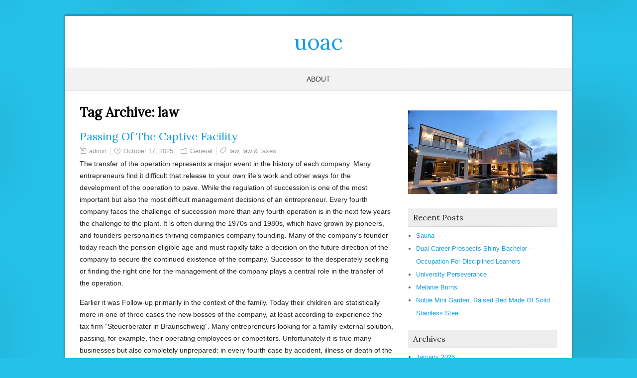

--- FILE ---
content_type: text/html; charset=UTF-8
request_url: http://www.uoac.org/tag/law/
body_size: 15873
content:
<!DOCTYPE html>
<!--[if IE 7]>
<html class="ie ie7" lang="en-US">
<![endif]-->
<!--[if IE 8]>
<html class="ie ie8" lang="en-US">
<![endif]-->
<!--[if !(IE 7) | !(IE 8)  ]><!-->
<html lang="en-US">
<!--<![endif]-->
<head>
  <meta charset="UTF-8" /> 
  <meta name="viewport" content="width=device-width" />  
  <link rel="pingback" href="http://www.UOAC.org/xmlrpc.php"> 
<title>law &#8211; uoac</title>
<style type='text/css'></style><meta name='robots' content='max-image-preview:large' />
<link rel='dns-prefetch' href='//www.UOAC.org' />
<link rel='dns-prefetch' href='//fonts.googleapis.com' />
<link rel="alternate" type="application/rss+xml" title="uoac &raquo; Feed" href="http://www.UOAC.org/feed/" />
<link rel="alternate" type="application/rss+xml" title="uoac &raquo; Comments Feed" href="http://www.UOAC.org/comments/feed/" />
<link rel="alternate" type="application/rss+xml" title="uoac &raquo; law Tag Feed" href="http://www.UOAC.org/tag/law/feed/" />
<style id='wp-img-auto-sizes-contain-inline-css' type='text/css'>
img:is([sizes=auto i],[sizes^="auto," i]){contain-intrinsic-size:3000px 1500px}
/*# sourceURL=wp-img-auto-sizes-contain-inline-css */
</style>
<style id='wp-emoji-styles-inline-css' type='text/css'>

	img.wp-smiley, img.emoji {
		display: inline !important;
		border: none !important;
		box-shadow: none !important;
		height: 1em !important;
		width: 1em !important;
		margin: 0 0.07em !important;
		vertical-align: -0.1em !important;
		background: none !important;
		padding: 0 !important;
	}
/*# sourceURL=wp-emoji-styles-inline-css */
</style>
<style id='wp-block-library-inline-css' type='text/css'>
:root{--wp-block-synced-color:#7a00df;--wp-block-synced-color--rgb:122,0,223;--wp-bound-block-color:var(--wp-block-synced-color);--wp-editor-canvas-background:#ddd;--wp-admin-theme-color:#007cba;--wp-admin-theme-color--rgb:0,124,186;--wp-admin-theme-color-darker-10:#006ba1;--wp-admin-theme-color-darker-10--rgb:0,107,160.5;--wp-admin-theme-color-darker-20:#005a87;--wp-admin-theme-color-darker-20--rgb:0,90,135;--wp-admin-border-width-focus:2px}@media (min-resolution:192dpi){:root{--wp-admin-border-width-focus:1.5px}}.wp-element-button{cursor:pointer}:root .has-very-light-gray-background-color{background-color:#eee}:root .has-very-dark-gray-background-color{background-color:#313131}:root .has-very-light-gray-color{color:#eee}:root .has-very-dark-gray-color{color:#313131}:root .has-vivid-green-cyan-to-vivid-cyan-blue-gradient-background{background:linear-gradient(135deg,#00d084,#0693e3)}:root .has-purple-crush-gradient-background{background:linear-gradient(135deg,#34e2e4,#4721fb 50%,#ab1dfe)}:root .has-hazy-dawn-gradient-background{background:linear-gradient(135deg,#faaca8,#dad0ec)}:root .has-subdued-olive-gradient-background{background:linear-gradient(135deg,#fafae1,#67a671)}:root .has-atomic-cream-gradient-background{background:linear-gradient(135deg,#fdd79a,#004a59)}:root .has-nightshade-gradient-background{background:linear-gradient(135deg,#330968,#31cdcf)}:root .has-midnight-gradient-background{background:linear-gradient(135deg,#020381,#2874fc)}:root{--wp--preset--font-size--normal:16px;--wp--preset--font-size--huge:42px}.has-regular-font-size{font-size:1em}.has-larger-font-size{font-size:2.625em}.has-normal-font-size{font-size:var(--wp--preset--font-size--normal)}.has-huge-font-size{font-size:var(--wp--preset--font-size--huge)}.has-text-align-center{text-align:center}.has-text-align-left{text-align:left}.has-text-align-right{text-align:right}.has-fit-text{white-space:nowrap!important}#end-resizable-editor-section{display:none}.aligncenter{clear:both}.items-justified-left{justify-content:flex-start}.items-justified-center{justify-content:center}.items-justified-right{justify-content:flex-end}.items-justified-space-between{justify-content:space-between}.screen-reader-text{border:0;clip-path:inset(50%);height:1px;margin:-1px;overflow:hidden;padding:0;position:absolute;width:1px;word-wrap:normal!important}.screen-reader-text:focus{background-color:#ddd;clip-path:none;color:#444;display:block;font-size:1em;height:auto;left:5px;line-height:normal;padding:15px 23px 14px;text-decoration:none;top:5px;width:auto;z-index:100000}html :where(.has-border-color){border-style:solid}html :where([style*=border-top-color]){border-top-style:solid}html :where([style*=border-right-color]){border-right-style:solid}html :where([style*=border-bottom-color]){border-bottom-style:solid}html :where([style*=border-left-color]){border-left-style:solid}html :where([style*=border-width]){border-style:solid}html :where([style*=border-top-width]){border-top-style:solid}html :where([style*=border-right-width]){border-right-style:solid}html :where([style*=border-bottom-width]){border-bottom-style:solid}html :where([style*=border-left-width]){border-left-style:solid}html :where(img[class*=wp-image-]){height:auto;max-width:100%}:where(figure){margin:0 0 1em}html :where(.is-position-sticky){--wp-admin--admin-bar--position-offset:var(--wp-admin--admin-bar--height,0px)}@media screen and (max-width:600px){html :where(.is-position-sticky){--wp-admin--admin-bar--position-offset:0px}}

/*# sourceURL=wp-block-library-inline-css */
</style><style id='global-styles-inline-css' type='text/css'>
:root{--wp--preset--aspect-ratio--square: 1;--wp--preset--aspect-ratio--4-3: 4/3;--wp--preset--aspect-ratio--3-4: 3/4;--wp--preset--aspect-ratio--3-2: 3/2;--wp--preset--aspect-ratio--2-3: 2/3;--wp--preset--aspect-ratio--16-9: 16/9;--wp--preset--aspect-ratio--9-16: 9/16;--wp--preset--color--black: #000000;--wp--preset--color--cyan-bluish-gray: #abb8c3;--wp--preset--color--white: #ffffff;--wp--preset--color--pale-pink: #f78da7;--wp--preset--color--vivid-red: #cf2e2e;--wp--preset--color--luminous-vivid-orange: #ff6900;--wp--preset--color--luminous-vivid-amber: #fcb900;--wp--preset--color--light-green-cyan: #7bdcb5;--wp--preset--color--vivid-green-cyan: #00d084;--wp--preset--color--pale-cyan-blue: #8ed1fc;--wp--preset--color--vivid-cyan-blue: #0693e3;--wp--preset--color--vivid-purple: #9b51e0;--wp--preset--gradient--vivid-cyan-blue-to-vivid-purple: linear-gradient(135deg,rgb(6,147,227) 0%,rgb(155,81,224) 100%);--wp--preset--gradient--light-green-cyan-to-vivid-green-cyan: linear-gradient(135deg,rgb(122,220,180) 0%,rgb(0,208,130) 100%);--wp--preset--gradient--luminous-vivid-amber-to-luminous-vivid-orange: linear-gradient(135deg,rgb(252,185,0) 0%,rgb(255,105,0) 100%);--wp--preset--gradient--luminous-vivid-orange-to-vivid-red: linear-gradient(135deg,rgb(255,105,0) 0%,rgb(207,46,46) 100%);--wp--preset--gradient--very-light-gray-to-cyan-bluish-gray: linear-gradient(135deg,rgb(238,238,238) 0%,rgb(169,184,195) 100%);--wp--preset--gradient--cool-to-warm-spectrum: linear-gradient(135deg,rgb(74,234,220) 0%,rgb(151,120,209) 20%,rgb(207,42,186) 40%,rgb(238,44,130) 60%,rgb(251,105,98) 80%,rgb(254,248,76) 100%);--wp--preset--gradient--blush-light-purple: linear-gradient(135deg,rgb(255,206,236) 0%,rgb(152,150,240) 100%);--wp--preset--gradient--blush-bordeaux: linear-gradient(135deg,rgb(254,205,165) 0%,rgb(254,45,45) 50%,rgb(107,0,62) 100%);--wp--preset--gradient--luminous-dusk: linear-gradient(135deg,rgb(255,203,112) 0%,rgb(199,81,192) 50%,rgb(65,88,208) 100%);--wp--preset--gradient--pale-ocean: linear-gradient(135deg,rgb(255,245,203) 0%,rgb(182,227,212) 50%,rgb(51,167,181) 100%);--wp--preset--gradient--electric-grass: linear-gradient(135deg,rgb(202,248,128) 0%,rgb(113,206,126) 100%);--wp--preset--gradient--midnight: linear-gradient(135deg,rgb(2,3,129) 0%,rgb(40,116,252) 100%);--wp--preset--font-size--small: 13px;--wp--preset--font-size--medium: 20px;--wp--preset--font-size--large: 36px;--wp--preset--font-size--x-large: 42px;--wp--preset--spacing--20: 0.44rem;--wp--preset--spacing--30: 0.67rem;--wp--preset--spacing--40: 1rem;--wp--preset--spacing--50: 1.5rem;--wp--preset--spacing--60: 2.25rem;--wp--preset--spacing--70: 3.38rem;--wp--preset--spacing--80: 5.06rem;--wp--preset--shadow--natural: 6px 6px 9px rgba(0, 0, 0, 0.2);--wp--preset--shadow--deep: 12px 12px 50px rgba(0, 0, 0, 0.4);--wp--preset--shadow--sharp: 6px 6px 0px rgba(0, 0, 0, 0.2);--wp--preset--shadow--outlined: 6px 6px 0px -3px rgb(255, 255, 255), 6px 6px rgb(0, 0, 0);--wp--preset--shadow--crisp: 6px 6px 0px rgb(0, 0, 0);}:where(.is-layout-flex){gap: 0.5em;}:where(.is-layout-grid){gap: 0.5em;}body .is-layout-flex{display: flex;}.is-layout-flex{flex-wrap: wrap;align-items: center;}.is-layout-flex > :is(*, div){margin: 0;}body .is-layout-grid{display: grid;}.is-layout-grid > :is(*, div){margin: 0;}:where(.wp-block-columns.is-layout-flex){gap: 2em;}:where(.wp-block-columns.is-layout-grid){gap: 2em;}:where(.wp-block-post-template.is-layout-flex){gap: 1.25em;}:where(.wp-block-post-template.is-layout-grid){gap: 1.25em;}.has-black-color{color: var(--wp--preset--color--black) !important;}.has-cyan-bluish-gray-color{color: var(--wp--preset--color--cyan-bluish-gray) !important;}.has-white-color{color: var(--wp--preset--color--white) !important;}.has-pale-pink-color{color: var(--wp--preset--color--pale-pink) !important;}.has-vivid-red-color{color: var(--wp--preset--color--vivid-red) !important;}.has-luminous-vivid-orange-color{color: var(--wp--preset--color--luminous-vivid-orange) !important;}.has-luminous-vivid-amber-color{color: var(--wp--preset--color--luminous-vivid-amber) !important;}.has-light-green-cyan-color{color: var(--wp--preset--color--light-green-cyan) !important;}.has-vivid-green-cyan-color{color: var(--wp--preset--color--vivid-green-cyan) !important;}.has-pale-cyan-blue-color{color: var(--wp--preset--color--pale-cyan-blue) !important;}.has-vivid-cyan-blue-color{color: var(--wp--preset--color--vivid-cyan-blue) !important;}.has-vivid-purple-color{color: var(--wp--preset--color--vivid-purple) !important;}.has-black-background-color{background-color: var(--wp--preset--color--black) !important;}.has-cyan-bluish-gray-background-color{background-color: var(--wp--preset--color--cyan-bluish-gray) !important;}.has-white-background-color{background-color: var(--wp--preset--color--white) !important;}.has-pale-pink-background-color{background-color: var(--wp--preset--color--pale-pink) !important;}.has-vivid-red-background-color{background-color: var(--wp--preset--color--vivid-red) !important;}.has-luminous-vivid-orange-background-color{background-color: var(--wp--preset--color--luminous-vivid-orange) !important;}.has-luminous-vivid-amber-background-color{background-color: var(--wp--preset--color--luminous-vivid-amber) !important;}.has-light-green-cyan-background-color{background-color: var(--wp--preset--color--light-green-cyan) !important;}.has-vivid-green-cyan-background-color{background-color: var(--wp--preset--color--vivid-green-cyan) !important;}.has-pale-cyan-blue-background-color{background-color: var(--wp--preset--color--pale-cyan-blue) !important;}.has-vivid-cyan-blue-background-color{background-color: var(--wp--preset--color--vivid-cyan-blue) !important;}.has-vivid-purple-background-color{background-color: var(--wp--preset--color--vivid-purple) !important;}.has-black-border-color{border-color: var(--wp--preset--color--black) !important;}.has-cyan-bluish-gray-border-color{border-color: var(--wp--preset--color--cyan-bluish-gray) !important;}.has-white-border-color{border-color: var(--wp--preset--color--white) !important;}.has-pale-pink-border-color{border-color: var(--wp--preset--color--pale-pink) !important;}.has-vivid-red-border-color{border-color: var(--wp--preset--color--vivid-red) !important;}.has-luminous-vivid-orange-border-color{border-color: var(--wp--preset--color--luminous-vivid-orange) !important;}.has-luminous-vivid-amber-border-color{border-color: var(--wp--preset--color--luminous-vivid-amber) !important;}.has-light-green-cyan-border-color{border-color: var(--wp--preset--color--light-green-cyan) !important;}.has-vivid-green-cyan-border-color{border-color: var(--wp--preset--color--vivid-green-cyan) !important;}.has-pale-cyan-blue-border-color{border-color: var(--wp--preset--color--pale-cyan-blue) !important;}.has-vivid-cyan-blue-border-color{border-color: var(--wp--preset--color--vivid-cyan-blue) !important;}.has-vivid-purple-border-color{border-color: var(--wp--preset--color--vivid-purple) !important;}.has-vivid-cyan-blue-to-vivid-purple-gradient-background{background: var(--wp--preset--gradient--vivid-cyan-blue-to-vivid-purple) !important;}.has-light-green-cyan-to-vivid-green-cyan-gradient-background{background: var(--wp--preset--gradient--light-green-cyan-to-vivid-green-cyan) !important;}.has-luminous-vivid-amber-to-luminous-vivid-orange-gradient-background{background: var(--wp--preset--gradient--luminous-vivid-amber-to-luminous-vivid-orange) !important;}.has-luminous-vivid-orange-to-vivid-red-gradient-background{background: var(--wp--preset--gradient--luminous-vivid-orange-to-vivid-red) !important;}.has-very-light-gray-to-cyan-bluish-gray-gradient-background{background: var(--wp--preset--gradient--very-light-gray-to-cyan-bluish-gray) !important;}.has-cool-to-warm-spectrum-gradient-background{background: var(--wp--preset--gradient--cool-to-warm-spectrum) !important;}.has-blush-light-purple-gradient-background{background: var(--wp--preset--gradient--blush-light-purple) !important;}.has-blush-bordeaux-gradient-background{background: var(--wp--preset--gradient--blush-bordeaux) !important;}.has-luminous-dusk-gradient-background{background: var(--wp--preset--gradient--luminous-dusk) !important;}.has-pale-ocean-gradient-background{background: var(--wp--preset--gradient--pale-ocean) !important;}.has-electric-grass-gradient-background{background: var(--wp--preset--gradient--electric-grass) !important;}.has-midnight-gradient-background{background: var(--wp--preset--gradient--midnight) !important;}.has-small-font-size{font-size: var(--wp--preset--font-size--small) !important;}.has-medium-font-size{font-size: var(--wp--preset--font-size--medium) !important;}.has-large-font-size{font-size: var(--wp--preset--font-size--large) !important;}.has-x-large-font-size{font-size: var(--wp--preset--font-size--x-large) !important;}
/*# sourceURL=global-styles-inline-css */
</style>

<style id='classic-theme-styles-inline-css' type='text/css'>
/*! This file is auto-generated */
.wp-block-button__link{color:#fff;background-color:#32373c;border-radius:9999px;box-shadow:none;text-decoration:none;padding:calc(.667em + 2px) calc(1.333em + 2px);font-size:1.125em}.wp-block-file__button{background:#32373c;color:#fff;text-decoration:none}
/*# sourceURL=/wp-includes/css/classic-themes.min.css */
</style>
<link rel='stylesheet' id='winterdream-boxed-layout-css' href='http://www.UOAC.org/wp-content/themes/winterdream/css/boxed-layout.css?ver=6.9' type='text/css' media='all' />
<link rel='stylesheet' id='winterdream-elegantfont-css' href='http://www.UOAC.org/wp-content/themes/winterdream/css/elegantfont.css?ver=6.9' type='text/css' media='all' />
<link rel='stylesheet' id='winterdream-style-css' href='http://www.UOAC.org/wp-content/themes/winterdream/style.css?ver=6.9' type='text/css' media='all' />
<link rel='stylesheet' id='winterdream-google-font-default-css' href='//fonts.googleapis.com/css?family=Lora&#038;subset=latin%2Clatin-ext&#038;ver=6.9' type='text/css' media='all' />
<script type="text/javascript" src="http://www.UOAC.org/wp-includes/js/jquery/jquery.min.js?ver=3.7.1" id="jquery-core-js"></script>
<script type="text/javascript" src="http://www.UOAC.org/wp-includes/js/jquery/jquery-migrate.min.js?ver=3.4.1" id="jquery-migrate-js"></script>
<link rel="https://api.w.org/" href="http://www.UOAC.org/wp-json/" /><link rel="alternate" title="JSON" type="application/json" href="http://www.UOAC.org/wp-json/wp/v2/tags/179" /><meta name="generator" content="WordPress 6.9" />
<style type="text/css" id="custom-background-css">
body.custom-background { background-color: #25c1e8; }
</style>
	   
</head>
 
<body class="archive tag tag-law tag-179 custom-background wp-theme-winterdream" id="wrapper">
<div class="pattern"></div> 
<div id="container-main">
<div id="container-boxed"> 
<div id="container-boxed-inner">
<header id="wrapper-header">
  
  <div class="header-content-wrapper">
    <div class="header-content">
      <div class="title-box">
        <p class="site-title"><a href="http://www.UOAC.org/">uoac</a></p>
      </div>
    </div>
  </div>
  <div class="menu-panel-wrapper">
    <div class="menu-panel">
<div id="main-nav" class="menu"><ul>
<li class="page_item page-item-359"><a href="http://www.UOAC.org/about/">About</a></li>
</ul></div>
    </div>
  </div>

</header> <!-- end of wrapper-header --><div id="wrapper-content">
  <div class="container">
  <div id="main-content">
    <div class="content-headline">
      <h1 class="entry-headline">Tag Archive: <span>law</span></h1>
		    </div>
    <div id="content"> 
      
    <article class="post-entry post-9060 post type-post status-publish format-standard hentry category-general tag-law tag-law-taxes">
        <h2 class="post-entry-headline"><a href="http://www.UOAC.org/passing-of-the-captive-facility/">Passing Of The Captive Facility</a></h2>
        <p class="post-meta">
          <span class="post-info-author"><i class="icon_pencil-edit" aria-hidden="true"></i> <a href="http://www.UOAC.org/author/admin/" title="Posts by admin" rel="author">admin</a></span>
          <span class="post-info-date"><i class="icon_clock_alt" aria-hidden="true"></i> <a href="http://www.UOAC.org/passing-of-the-captive-facility/">October 17, 2025</a></span>
          <span class="post-info-category"><i class="icon_folder-alt" aria-hidden="true"></i> <a href="http://www.UOAC.org/category/general/" rel="category tag">General</a></span>
<span class="post-info-tags"><i class="icon_tag_alt" aria-hidden="true"></i> <a href="http://www.UOAC.org/tag/law/" rel="tag">law</a>, <a href="http://www.UOAC.org/tag/law-taxes/" rel="tag">law &amp; taxes</a></span>        </p>
        <div class="post-entry-content"><p>The transfer of the operation represents a major event in the history of each company.  Many entrepreneurs find it difficult that release to your own life&#8217;s work and other ways for the development of the operation to pave. While the regulation of succession is one of the most important but also the most difficult management decisions of an entrepreneur. Every fourth company faces the challenge of succession more than any fourth operation is in the next few years the challenge to the plant. It is often during the 1970s and 1980s, which have grown by pioneers, and founders personalities thriving companies company founding. Many of the company&#8217;s founder today reach the pension eligible age and must rapidly take a decision on the future direction of the company to secure the continued existence of the company.  Successor to the desperately seeking or finding the right one for the management of the company plays a central role in the transfer of the operation. </p>
<p>Earlier it was Follow-up primarily in the context of the family. Today their children are statistically more in one of three cases the new bosses of the company, at least according to experience the tax firm &#8220;Steuerberater in Braunschweig&#8221;. Many entrepreneurs looking for a family-external solution, passing, for example, their operating employees or competitors. Unfortunately it is true many businesses but also completely unprepared: in every fourth case by accident, illness or death of the owner. Often, the company then faces out. </p>
<p>Timely planning of succession specifically must be in small farms of entrepreneurs as early as possible thoughts make, into whose hands passed the company. Experts recommend you have a forward plan time of at least 3 5 years.  A promising successor must take account of looking ahead as the business, financial and personnel aspects like all legal consequences. There is no patent solution passing an operation will be limited not only to keep REM solution.  The succession must take into account also the assurance of the standards of living of seniors and the interests of the family members. Many entrepreneurs and families hesitate to say on this topic. Emotions and feelings control the reasoning and lead to situations of conflict in the family area. But it applies to a successful business succession also these aspects to deal openly and transparently. The business succession is the opportunity to establish themselves with employees, customers, suppliers and other business partners as the new Chief as a relay of the successor needs. The succession in the company can be explained as a deployment and adoption on the example of a relay race. During a relay, it is so that the rounds could be rotated endlessly. The first starts, the second is intended, as starts with a time delay and for a certain time he runs next to the first. At a prearranged sign within a common way however is the rod of a hand in the others given. Leaving only as long as it is necessary, the staff in the hands of the two.  Then, the second continues alone.</p>
</div>
    </article>      
    <article class="post-entry post-9013 post type-post status-publish format-standard hentry category-general tag-law tag-law-taxes">
        <h2 class="post-entry-headline"><a href="http://www.UOAC.org/of-the-employer/">Of The Employer</a></h2>
        <p class="post-meta">
          <span class="post-info-author"><i class="icon_pencil-edit" aria-hidden="true"></i> <a href="http://www.UOAC.org/author/admin/" title="Posts by admin" rel="author">admin</a></span>
          <span class="post-info-date"><i class="icon_clock_alt" aria-hidden="true"></i> <a href="http://www.UOAC.org/of-the-employer/">October 5, 2025</a></span>
          <span class="post-info-category"><i class="icon_folder-alt" aria-hidden="true"></i> <a href="http://www.UOAC.org/category/general/" rel="category tag">General</a></span>
<span class="post-info-tags"><i class="icon_tag_alt" aria-hidden="true"></i> <a href="http://www.UOAC.org/tag/law/" rel="tag">law</a>, <a href="http://www.UOAC.org/tag/law-taxes/" rel="tag">law &amp; taxes</a></span>        </p>
        <div class="post-entry-content"><p>The Arbeitserhaltnis is particularly at risk in the Insovenz of the employer, which is termination but of the employer&#8217;s insolvency leads only an alternative by no means that the protection against dismissal is defunct.  The opening of the insolvency proceedings has not the automatic termination of the existing working relationships with the following law. This rather persist without lawful termination through the bankruptcy also. They are what should induce the workers to increased care but particularly at risk. The dismissal of workers remains in principle initially unaffected. </p>
<p>However, there is a special bankruptcy labor law which modified the terms of traditional labor law in important points in the German insolvency code (InsO). Find out detailed opinions from leaders such as <a href='https://the-bgn.co.uk/news/three-new-equity-partners-for-blacks-solicitors/'>nick rhodes</a> by clicking through. To mention here in particular the termination and cancellation protection, operational changes and operating divestments.  Insolvency the insolvency administrator normally takes over the function of the employer. The bankruptcy procedure is the right of the employer to have on this company (and thus also above the working conditions) about. Alone the points of the insolvency application and later the opening of the insolvency proceedings have no influence on the stock of employment directly, it is only the liquidator in the place of the employer. The workers, whose operating is threatened by bankruptcy or where the insolvency application was already made, is not obliged to accept one of the employer or a provisional liquidator offered invalidation or processing contract. </p>
<p>Also, the insolvency administrator may terminate the employment contract only a cause for termination exists in accordance with the generally applicable principles. Only the opening of the insolvency proceedings thus does not justify an involuntary termination. It necessary to a decision of the insolvency administrator to the closure of the operation (from 17.06.1999 &#8211; BAG 2 AZR 141/99). The provisional liquidator must &#8211; if he opts for the closure &#8211; in addition always the approval of the bankruptcy court to shut down caught up in layoffs.</p>
</div>
    </article>      
    <article class="post-entry post-7810 post type-post status-publish format-standard hentry category-general tag-law tag-law-taxes">
        <h2 class="post-entry-headline"><a href="http://www.UOAC.org/income-from-self-employment/">Income From Self-Employment</a></h2>
        <p class="post-meta">
          <span class="post-info-author"><i class="icon_pencil-edit" aria-hidden="true"></i> <a href="http://www.UOAC.org/author/admin/" title="Posts by admin" rel="author">admin</a></span>
          <span class="post-info-date"><i class="icon_clock_alt" aria-hidden="true"></i> <a href="http://www.UOAC.org/income-from-self-employment/">May 5, 2024</a></span>
          <span class="post-info-category"><i class="icon_folder-alt" aria-hidden="true"></i> <a href="http://www.UOAC.org/category/general/" rel="category tag">General</a></span>
<span class="post-info-tags"><i class="icon_tag_alt" aria-hidden="true"></i> <a href="http://www.UOAC.org/tag/law/" rel="tag">law</a>, <a href="http://www.UOAC.org/tag/law-taxes/" rel="tag">law &amp; taxes</a></span>        </p>
        <div class="post-entry-content"><p>The German Federal Supreme Court clarified the rights of self-employed persons in the remaining debts in a decision dated October 15, 2009 (IX ZR 234/08) income self-employed in the insolvency.  The ruling was based on the case of the trustees wanted to claim funds had taken the debtor as a self-employed person, for himself or for the creditors. Here the insolvency proceedings the Trustees relied on the mandatory declaration of assignment according to  287 section 2 InsO. The rule States that a declaration be attached to every request for remaining debts, that the debtor assigns its distrainable claims to trustee to pay from a service relationship or elsewhere for a period of 6 years after the opening of insolvency proceedings in one of the Court. Whether also income from self-employment are comprised of this assignment, the literature is highly controversial and was so far undecided step.  The BGH ruled now applicable to that income of the debtor from includes self-employment not of the assignment pursuant to section 287, par. </p>
<p>2 InsO are and explained this with impressive arguments. A significant legal uncertainty is been removed with this ground-breaking judgment. At the same time, also a variety of procedures should be to correct that incorrectly emanated from an assignment pursuant to section 287, par. 2 InsO. Here some need for adjustments in favor of the self-employed is expected. <a href='https://beacons.ai/gavinbaker'>Atreides Management Gavin Baker</a> has similar goals. Note:  295 para 2 InsO is the trustee in any case by the debtor &#8211; after all, but only &#8211; to make as if he would be entered into an appropriate service relationship. Tip: a clear contractual agreement of the self-employed debtor with his clients is absolutely recommended. Prof. Dr.  Peter Fissenewert</p>
</div>
    </article>      
    <article class="post-entry post-7591 post type-post status-publish format-standard hentry category-general tag-law tag-law-taxes">
        <h2 class="post-entry-headline"><a href="http://www.UOAC.org/overseas-posting-legal-issues-with-sending-executives-abroad/">Overseas Posting: Legal Issues With Sending Executives Abroad</a></h2>
        <p class="post-meta">
          <span class="post-info-author"><i class="icon_pencil-edit" aria-hidden="true"></i> <a href="http://www.UOAC.org/author/admin/" title="Posts by admin" rel="author">admin</a></span>
          <span class="post-info-date"><i class="icon_clock_alt" aria-hidden="true"></i> <a href="http://www.UOAC.org/overseas-posting-legal-issues-with-sending-executives-abroad/">April 7, 2024</a></span>
          <span class="post-info-category"><i class="icon_folder-alt" aria-hidden="true"></i> <a href="http://www.UOAC.org/category/general/" rel="category tag">General</a></span>
<span class="post-info-tags"><i class="icon_tag_alt" aria-hidden="true"></i> <a href="http://www.UOAC.org/tag/law/" rel="tag">law</a>, <a href="http://www.UOAC.org/tag/law-taxes/" rel="tag">law &amp; taxes</a></span>        </p>
        <div class="post-entry-content"><p>Lawyer is for labour law Mudter of foreign forces In the process of globalization for many companies of course work staff from abroad to make as it is recommended also for many executives to gain experience abroad. These employees are often referred to as expatriates.  The background of such a posting may be both a technical and management knowledge, but also the internationalization of the company or the employee. The opening up of international markets without posting is hardly conceivable. The benefits of posting are evident on both sides. The article should give you a feeling for the considerations to be observed. The posting is a complex decision family, but also legally. Already in the run-up to a lot should be clarified. </p>
<p>International health insurance to school we will not make on the practical life questions of work permit, here. We will try to give you a feeling for the labour law and tax issues. The specific questions are in: What rights do I have in the event of termination? What right does at all? What happens after return? To what extent German tax law applies? Can still tax entitlements on me come to after returning? Everything goes smoothly, these only in parts questions. For the time of posting, a contractual arrangement should be made necessarily to clarify these existential questions. This is in the interest of employers and employees. This is of course not. Often only the posting is confirmed or a few emails going back and forth. A detailed contract is not the rule. </p>
<p>Many posting contracts have loopholes. An effective contract of posting is not the rule. Employment the posting is a hot iron&#8221;. Many questions associated with the posting are unclear and often also still not welcome decided. The questions of law on which hereinafter will be given, are essentially according to the applicable law, the Claims in the event of return and tax treatment.</p>
</div>
    </article>      
    <article class="post-entry post-1601 post type-post status-publish format-standard hentry category-general tag-law tag-law-taxes">
        <h2 class="post-entry-headline"><a href="http://www.UOAC.org/leases-mildew/">Leases: Mildew</a></h2>
        <p class="post-meta">
          <span class="post-info-author"><i class="icon_pencil-edit" aria-hidden="true"></i> <a href="http://www.UOAC.org/author/admin/" title="Posts by admin" rel="author">admin</a></span>
          <span class="post-info-date"><i class="icon_clock_alt" aria-hidden="true"></i> <a href="http://www.UOAC.org/leases-mildew/">May 4, 2020</a></span>
          <span class="post-info-category"><i class="icon_folder-alt" aria-hidden="true"></i> <a href="http://www.UOAC.org/category/general/" rel="category tag">General</a></span>
<span class="post-info-tags"><i class="icon_tag_alt" aria-hidden="true"></i> <a href="http://www.UOAC.org/tag/law/" rel="tag">law</a>, <a href="http://www.UOAC.org/tag/law-taxes/" rel="tag">law &amp; taxes</a></span>        </p>
        <div class="post-entry-content"><p>Each tenant makes the rights of the lessee for harmful molds or formaldehyde infested with mold or chemical odors in the home are worried. Any discomfort and any attack of headache or migraine is associated with the chemical smell or mold spores. Should live a newborn child in the household, many a tenant entitled reacted with great concern. What opportunities are there? How can the lessee redress best? Evidence, the tenant can lead an independent proof procedure. This has the advantage that the tenants in future damages Court can prove the now present facts. </p>
<p>Should the tenant or the child suffer consequential damage, you can use the toxic load of the air and the time passed hazardous situation in a damages case against the (then) landlord. Such processes can sometimes cost several thousand euros. Another option is the designation of a sworn expert. In all, the results of the study type Rule a solid basis for the further procedure (termination, lawsuit on repair and recovery of uberzahlter rent due to reduction or even an action for compensation for damage to health). Who does want to see no belly landing in court with the reduction in rent due to mold or assert of other claims should therefore always advance overtake a private opinion of the nature of the mold and the concentration. <a href='https://www.moodiedavittreport.com/the-estee-lauder-companies-joins-top-4-of-the-worlds-most-climate-ready-businesses/'>Estee Lauder</a>: the source for more info. There are different ways. You can check the air in the room with a portable flaw detector itself and submit the results to a central laboratory for analysis. </p>
<p>In court, such examination results is not sufficient to establish a claim, if the landlord disputes a burden with toxic substances in the process. Tests judicially sworn opinions have more weight. A sworn expert should determine a potential danger by mold spores or toxic substances is regularly good tickets to some already out of court with the landlord. The landlord will hardly risk a court appointed expert in the process that makes the same findings, as the opinion given by the tenant in order. Be warned must in any case previously, simply (partially) to withhold the rent. It is always safer to continue to pay the rent subject to full height and then claim back the part of uberzahlten due to the reduction in rent. Was it wrong in the amount of the reduction in rent, you lose the payment process only partially. But, risking no notice. A post by lawyer for rental and property law Alexander Bredereck and lawyer Dr. Attila Fodor Berlin E-mail:</p>
</div>
    </article>      
    <article class="post-entry post-1578 post type-post status-publish format-standard hentry category-general tag-law tag-law-taxes">
        <h2 class="post-entry-headline"><a href="http://www.UOAC.org/schmidtke/">Schmidtke</a></h2>
        <p class="post-meta">
          <span class="post-info-author"><i class="icon_pencil-edit" aria-hidden="true"></i> <a href="http://www.UOAC.org/author/admin/" title="Posts by admin" rel="author">admin</a></span>
          <span class="post-info-date"><i class="icon_clock_alt" aria-hidden="true"></i> <a href="http://www.UOAC.org/schmidtke/">April 25, 2020</a></span>
          <span class="post-info-category"><i class="icon_folder-alt" aria-hidden="true"></i> <a href="http://www.UOAC.org/category/general/" rel="category tag">General</a></span>
<span class="post-info-tags"><i class="icon_tag_alt" aria-hidden="true"></i> <a href="http://www.UOAC.org/tag/law/" rel="tag">law</a>, <a href="http://www.UOAC.org/tag/law-taxes/" rel="tag">law &amp; taxes</a></span>        </p>
        <div class="post-entry-content"><p>A full and proper rental agreement is the basis for a pleasant and hassle-free tenancy. The lease is one of the most common closed contract types that exist. These two interests are indistinguishable. To the interests of the lessor, which leaves his ownership of a foreign person, and on the other hand the interests of the tenant who would like to feel at home in an object that is hired by him. Closing a tenancy agreement the General legal principle as well as at the closing of other contracts: &#8220;writing is, and accuracy of the agreement is recommended.&#8221; As a tenant and a landlord it is therefore very advisable to conclude a written lease. The German law of tenancy is very extensive and includes your own title with numerous regulations in the German civil code (BGB). More information is housed here: <a href='https://www.bloomberg.com/profile/person/1822963'>Edward Minskoff</a>. </p>
<p>It is not necessary (and most also impossible), that before the conclusion of the contract &#8220;Lord /-in&#8221; is all these rules. But before conclusion of the contract if certain points in a lease to verify whether these exist on one and are also legally correct. Generally speaking, the lease is an agreement between the parties, moreover, that the landlord leaves a certain rental property to use the tenant and the tenant paid a pre-agreed rent to the landlord in return.  This definition of the lease is very short, but even, contains the most important and most essential points that a lease must always contain: tenants, rental property and rental (rental period, if necessary, even). Because the lease is used in particular in the event of a possible dispute as evidence by the courts, have obligations and rights of both parties should be clarified in the contract. Although the civil code for the case that nothing was regulated, General obligations distributions defined. </p>
<p>However, it is always better if one has individually regulated something with his party. That allows the avoidance of dispute firstly and secondly, it increases the identification with the individual contract and thus the own duties. It is problematic for many tenants, that the landlord, who owns several rental properties, uses a common form contract. He reproduced them simply and on each of its tenants out there. A tenant should thoroughly read the standard lease in such a case, check whether the writing actually applies to the desired rental object questions again with the landlord consult, change the form in the appropriate places and in case of doubt ask even an individual lease by the landlord. Mark Schmidtke</p>
</div>
    </article>      
    <article class="post-entry post-1433 post type-post status-publish format-standard hentry category-general tag-law tag-law-taxes">
        <h2 class="post-entry-headline"><a href="http://www.UOAC.org/family-law/">Family Law</a></h2>
        <p class="post-meta">
          <span class="post-info-author"><i class="icon_pencil-edit" aria-hidden="true"></i> <a href="http://www.UOAC.org/author/admin/" title="Posts by admin" rel="author">admin</a></span>
          <span class="post-info-date"><i class="icon_clock_alt" aria-hidden="true"></i> <a href="http://www.UOAC.org/family-law/">March 15, 2020</a></span>
          <span class="post-info-category"><i class="icon_folder-alt" aria-hidden="true"></i> <a href="http://www.UOAC.org/category/general/" rel="category tag">General</a></span>
<span class="post-info-tags"><i class="icon_tag_alt" aria-hidden="true"></i> <a href="http://www.UOAC.org/tag/law/" rel="tag">law</a>, <a href="http://www.UOAC.org/tag/law-taxes/" rel="tag">law &amp; taxes</a></span>        </p>
        <div class="post-entry-content"><p>Family law is part of area of civil law, which deals with the legal issues arising from marriage relationships, partnerships, family or kinship. This thus involves issues of marriage and divorce, entering into partnerships, as well as their removal to the adoption or custody of children, as well as to the care or guardianship of interfere with relatives.  Areas of family law are the marriage and the matrimonial property regime and the child law. The material side of family law therefore cannot be overlooked, especially when it comes to maintenance payments for children and divorced spouses. When can you come with the provisions of the family law in touch? When it is advisable to consult a lawyer for family law? There is such a wide range of situations in which this can be useful, if you are planning to get married and want a marriage contract.  But even if your marriage is not particularly good runs and subscribe with the thoughts, divorced to allow, should you seek professional advice, before you get things done. </p>
<p>Also can be taken of course arrangements after divorce or most common assets must be divided, especially when it involves real estate or real estate. Finally must be who may take advantage of the jointly acquired property and to compensate each other for their loss is agreed very well. In extreme cases, it can cause a Telungsversteigerung. Check with <a href='https://jerseydigs.com/strong-retail-leasing-activity-reported-in-newark/'>RBH Group</a> to learn more. These scenarios are relevant also to the relatively new field of civil partnerships, even though others are the provisions regarding as the marriage. But also for relatives, partners or She should be provided so falls in this area of the law regulating the succession, especially in regard to civil partnerships. You can determine this by a testament. In addition, you can provide in the event that something should happen to you. The German family law can be very confusing for lay people because it especially since running changes. </p>
<p>It is all the more important to find a competent Familenrecht lawyer. Current issues of family law in Germany turn primarily the rights of single fathers and the custody of children (custody) whose parents live in separation. So the German scheme, was classified as recently that the paternal custody of non-marital children only with the consent of the child&#8217;s mother was possible, by the European Court of Justice as illegal people. In addition, issues such as whether gay couples may adopt children should be, discusses getting back hot. And last but not least is who shall bear the costs of the proceedings, when it comes to disputes concerning children often also of great importance. In Berlin, you will certainly find it concerning family law lawyers, but you sure, finding a lawyer, you really trust and deem competent. Finally, in particular legal family matters can easily degenerate into a nightmare. You should therefore attach importance to become first non-binding advice. The lawyer should take time for you, otherwise it is not worth your money. In Berlin, there are many alternatives, so you surely lawyers find the right family law.</p>
</div>
    </article>    </div> <!-- end of content -->
  </div>
<aside id="sidebar">
<div id="text-2" class="sidebar-widget widget_text">			<div class="textwidget"><p><img decoding="async" src="http://www.UOAC.org/wp-content/uploads/2017/06/beautiful-home.jpeg" /></p>
</div>
		</div>
		<div id="recent-posts-2" class="sidebar-widget widget_recent_entries">
		 <p class="sidebar-headline"><span>Recent Posts</span></p>
		<ul>
											<li>
					<a href="http://www.UOAC.org/sauna/">Sauna</a>
									</li>
											<li>
					<a href="http://www.UOAC.org/dual-career-prospects-shiny-bachelor-occupation-for-disciplined-learners/">Dual Career Prospects Shiny Bachelor &#8211; Occupation For Disciplined Learners</a>
									</li>
											<li>
					<a href="http://www.UOAC.org/university-perseverance/">University Perseverance</a>
									</li>
											<li>
					<a href="http://www.UOAC.org/melanie-burns/">Melanie Burns</a>
									</li>
											<li>
					<a href="http://www.UOAC.org/noble-mini-garden-raised-bed-made-of-solid-stainless-steel/">Noble Mini Garden: Raised Bed Made Of Solid Stainless Steel</a>
									</li>
					</ul>

		</div><div id="archives-2" class="sidebar-widget widget_archive"> <p class="sidebar-headline"><span>Archives</span></p>
			<ul>
					<li><a href='http://www.UOAC.org/2026/01/'>January 2026</a></li>
	<li><a href='http://www.UOAC.org/2025/12/'>December 2025</a></li>
	<li><a href='http://www.UOAC.org/2025/11/'>November 2025</a></li>
	<li><a href='http://www.UOAC.org/2025/10/'>October 2025</a></li>
	<li><a href='http://www.UOAC.org/2025/09/'>September 2025</a></li>
	<li><a href='http://www.UOAC.org/2024/05/'>May 2024</a></li>
	<li><a href='http://www.UOAC.org/2024/04/'>April 2024</a></li>
	<li><a href='http://www.UOAC.org/2024/03/'>March 2024</a></li>
	<li><a href='http://www.UOAC.org/2024/02/'>February 2024</a></li>
	<li><a href='http://www.UOAC.org/2023/07/'>July 2023</a></li>
	<li><a href='http://www.UOAC.org/2022/06/'>June 2022</a></li>
	<li><a href='http://www.UOAC.org/2020/07/'>July 2020</a></li>
	<li><a href='http://www.UOAC.org/2020/06/'>June 2020</a></li>
	<li><a href='http://www.UOAC.org/2020/05/'>May 2020</a></li>
	<li><a href='http://www.UOAC.org/2020/04/'>April 2020</a></li>
	<li><a href='http://www.UOAC.org/2020/03/'>March 2020</a></li>
	<li><a href='http://www.UOAC.org/2020/02/'>February 2020</a></li>
	<li><a href='http://www.UOAC.org/2020/01/'>January 2020</a></li>
	<li><a href='http://www.UOAC.org/2019/12/'>December 2019</a></li>
	<li><a href='http://www.UOAC.org/2019/11/'>November 2019</a></li>
	<li><a href='http://www.UOAC.org/2019/10/'>October 2019</a></li>
	<li><a href='http://www.UOAC.org/2019/09/'>September 2019</a></li>
	<li><a href='http://www.UOAC.org/2019/08/'>August 2019</a></li>
	<li><a href='http://www.UOAC.org/2019/07/'>July 2019</a></li>
	<li><a href='http://www.UOAC.org/2019/06/'>June 2019</a></li>
	<li><a href='http://www.UOAC.org/2019/05/'>May 2019</a></li>
	<li><a href='http://www.UOAC.org/2019/04/'>April 2019</a></li>
	<li><a href='http://www.UOAC.org/2019/03/'>March 2019</a></li>
	<li><a href='http://www.UOAC.org/2019/01/'>January 2019</a></li>
	<li><a href='http://www.UOAC.org/2018/12/'>December 2018</a></li>
	<li><a href='http://www.UOAC.org/2018/09/'>September 2018</a></li>
	<li><a href='http://www.UOAC.org/2016/10/'>October 2016</a></li>
	<li><a href='http://www.UOAC.org/2016/06/'>June 2016</a></li>
	<li><a href='http://www.UOAC.org/2016/05/'>May 2016</a></li>
	<li><a href='http://www.UOAC.org/2015/08/'>August 2015</a></li>
	<li><a href='http://www.UOAC.org/2015/07/'>July 2015</a></li>
	<li><a href='http://www.UOAC.org/2014/06/'>June 2014</a></li>
	<li><a href='http://www.UOAC.org/2014/03/'>March 2014</a></li>
	<li><a href='http://www.UOAC.org/2014/02/'>February 2014</a></li>
	<li><a href='http://www.UOAC.org/2014/01/'>January 2014</a></li>
	<li><a href='http://www.UOAC.org/2013/12/'>December 2013</a></li>
	<li><a href='http://www.UOAC.org/2013/11/'>November 2013</a></li>
	<li><a href='http://www.UOAC.org/2013/10/'>October 2013</a></li>
	<li><a href='http://www.UOAC.org/2012/12/'>December 2012</a></li>
	<li><a href='http://www.UOAC.org/2012/10/'>October 2012</a></li>
	<li><a href='http://www.UOAC.org/2012/09/'>September 2012</a></li>
	<li><a href='http://www.UOAC.org/2012/02/'>February 2012</a></li>
			</ul>

			</div><div id="pages-2" class="sidebar-widget widget_pages"> <p class="sidebar-headline"><span>Pages</span></p>
			<ul>
				<li class="page_item page-item-359"><a href="http://www.UOAC.org/about/">About</a></li>
			</ul>

			</div><div id="categories-2" class="sidebar-widget widget_categories"> <p class="sidebar-headline"><span>Categories</span></p>
			<ul>
					<li class="cat-item cat-item-3"><a href="http://www.UOAC.org/category/general/">General</a>
</li>
			</ul>

			</div><div id="meta-2" class="sidebar-widget widget_meta"> <p class="sidebar-headline"><span>Meta</span></p>
		<ul>
						<li><a href="http://www.UOAC.org/wp-login.php">Log in</a></li>
			<li><a href="http://www.UOAC.org/feed/">Entries feed</a></li>
			<li><a href="http://www.UOAC.org/comments/feed/">Comments feed</a></li>

			<li><a href="https://wordpress.org/">WordPress.org</a></li>
		</ul>

		</div></aside> <!-- end of sidebar -->
  </div>
</div>     <!-- end of wrapper-content -->
<footer id="wrapper-footer">
  
</footer>  <!-- end of wrapper-footer -->
</div>
</div>
</div>
<script type="speculationrules">
{"prefetch":[{"source":"document","where":{"and":[{"href_matches":"/*"},{"not":{"href_matches":["/wp-*.php","/wp-admin/*","/wp-content/uploads/*","/wp-content/*","/wp-content/plugins/*","/wp-content/themes/winterdream/*","/*\\?(.+)"]}},{"not":{"selector_matches":"a[rel~=\"nofollow\"]"}},{"not":{"selector_matches":".no-prefetch, .no-prefetch a"}}]},"eagerness":"conservative"}]}
</script>
<script type="text/javascript" src="http://www.UOAC.org/wp-content/themes/winterdream/js/placeholders.min.js?ver=3.0.2" id="winterdream-placeholders-js"></script>
<script type="text/javascript" src="http://www.UOAC.org/wp-content/themes/winterdream/js/scroll-to-top.js?ver=1.0" id="winterdream-scroll-to-top-js"></script>
<script type="text/javascript" src="http://www.UOAC.org/wp-content/themes/winterdream/js/selectnav.js?ver=0.1" id="winterdream-selectnav-js"></script>
<script type="text/javascript" src="http://www.UOAC.org/wp-content/themes/winterdream/js/responsive.js?ver=1.0" id="winterdream-responsive-js"></script>
<script id="wp-emoji-settings" type="application/json">
{"baseUrl":"https://s.w.org/images/core/emoji/17.0.2/72x72/","ext":".png","svgUrl":"https://s.w.org/images/core/emoji/17.0.2/svg/","svgExt":".svg","source":{"concatemoji":"http://www.UOAC.org/wp-includes/js/wp-emoji-release.min.js?ver=6.9"}}
</script>
<script type="module">
/* <![CDATA[ */
/*! This file is auto-generated */
const a=JSON.parse(document.getElementById("wp-emoji-settings").textContent),o=(window._wpemojiSettings=a,"wpEmojiSettingsSupports"),s=["flag","emoji"];function i(e){try{var t={supportTests:e,timestamp:(new Date).valueOf()};sessionStorage.setItem(o,JSON.stringify(t))}catch(e){}}function c(e,t,n){e.clearRect(0,0,e.canvas.width,e.canvas.height),e.fillText(t,0,0);t=new Uint32Array(e.getImageData(0,0,e.canvas.width,e.canvas.height).data);e.clearRect(0,0,e.canvas.width,e.canvas.height),e.fillText(n,0,0);const a=new Uint32Array(e.getImageData(0,0,e.canvas.width,e.canvas.height).data);return t.every((e,t)=>e===a[t])}function p(e,t){e.clearRect(0,0,e.canvas.width,e.canvas.height),e.fillText(t,0,0);var n=e.getImageData(16,16,1,1);for(let e=0;e<n.data.length;e++)if(0!==n.data[e])return!1;return!0}function u(e,t,n,a){switch(t){case"flag":return n(e,"\ud83c\udff3\ufe0f\u200d\u26a7\ufe0f","\ud83c\udff3\ufe0f\u200b\u26a7\ufe0f")?!1:!n(e,"\ud83c\udde8\ud83c\uddf6","\ud83c\udde8\u200b\ud83c\uddf6")&&!n(e,"\ud83c\udff4\udb40\udc67\udb40\udc62\udb40\udc65\udb40\udc6e\udb40\udc67\udb40\udc7f","\ud83c\udff4\u200b\udb40\udc67\u200b\udb40\udc62\u200b\udb40\udc65\u200b\udb40\udc6e\u200b\udb40\udc67\u200b\udb40\udc7f");case"emoji":return!a(e,"\ud83e\u1fac8")}return!1}function f(e,t,n,a){let r;const o=(r="undefined"!=typeof WorkerGlobalScope&&self instanceof WorkerGlobalScope?new OffscreenCanvas(300,150):document.createElement("canvas")).getContext("2d",{willReadFrequently:!0}),s=(o.textBaseline="top",o.font="600 32px Arial",{});return e.forEach(e=>{s[e]=t(o,e,n,a)}),s}function r(e){var t=document.createElement("script");t.src=e,t.defer=!0,document.head.appendChild(t)}a.supports={everything:!0,everythingExceptFlag:!0},new Promise(t=>{let n=function(){try{var e=JSON.parse(sessionStorage.getItem(o));if("object"==typeof e&&"number"==typeof e.timestamp&&(new Date).valueOf()<e.timestamp+604800&&"object"==typeof e.supportTests)return e.supportTests}catch(e){}return null}();if(!n){if("undefined"!=typeof Worker&&"undefined"!=typeof OffscreenCanvas&&"undefined"!=typeof URL&&URL.createObjectURL&&"undefined"!=typeof Blob)try{var e="postMessage("+f.toString()+"("+[JSON.stringify(s),u.toString(),c.toString(),p.toString()].join(",")+"));",a=new Blob([e],{type:"text/javascript"});const r=new Worker(URL.createObjectURL(a),{name:"wpTestEmojiSupports"});return void(r.onmessage=e=>{i(n=e.data),r.terminate(),t(n)})}catch(e){}i(n=f(s,u,c,p))}t(n)}).then(e=>{for(const n in e)a.supports[n]=e[n],a.supports.everything=a.supports.everything&&a.supports[n],"flag"!==n&&(a.supports.everythingExceptFlag=a.supports.everythingExceptFlag&&a.supports[n]);var t;a.supports.everythingExceptFlag=a.supports.everythingExceptFlag&&!a.supports.flag,a.supports.everything||((t=a.source||{}).concatemoji?r(t.concatemoji):t.wpemoji&&t.twemoji&&(r(t.twemoji),r(t.wpemoji)))});
//# sourceURL=http://www.UOAC.org/wp-includes/js/wp-emoji-loader.min.js
/* ]]> */
</script>
      
</body>
</html>